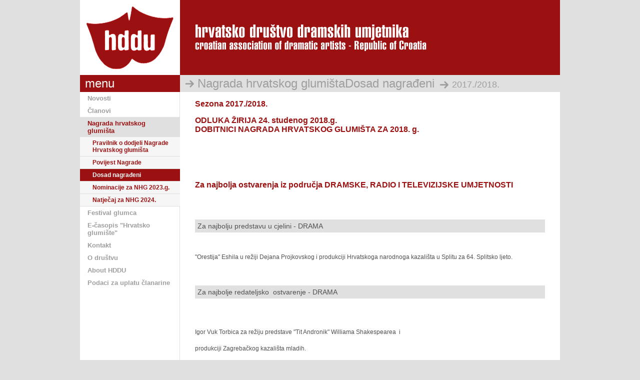

--- FILE ---
content_type: text/html; charset=utf-8
request_url: http://hddu.hr/nagrada-hrvatskog-glumista/dosad-nagradeni/20172018.aspx
body_size: 11423
content:

<!DOCTYPE html PUBLIC "-//W3C//DTD XHTML 1.0 Transitional//EN" "http://www.w3.org/TR/xhtml1/DTD/xhtml1-transitional.dtd">
<html xmlns="http://www.w3.org/1999/xhtml">
<head>
    <meta http-equiv="Content-Type" content="text/html; charset=utf-8" />
    <meta name="Description" content="Hrvatsko društvo dramskih umjetnika - suosnivači Nagrade hrvatskog glumišta i Festivala glumca">
    <meta name="Author" content="Ador - Internet and Multimedia, Zagreb, Croatia, www.ador.hr">
    <meta name="Robots" content="index, follow">
    <meta name="Revisit-After" content="15 Days">
    <meta name="Content-Language" content="HR">
    <meta name="google-site-verification" content="YeFdvEL-noDI5atg9nT0v_KrgrZfI9B7uvnGtvKYvCY" />
    <title>2017./2018. | HDDU - hrvatsko društvo dramskih umjetnika</title>
  <link rel="shortcut icon" type="image/x-icon" href="/favicon.ico" />
  <link rel="stylesheet" type="text/css" href="/css/index.css" media="screen, projection" />
  <link rel="stylesheet" type="text/css" href="/css/colorbox.css" media="screen, projection" />
  <script type="text/javascript" src="http://ajax.googleapis.com/ajax/libs/jquery/1.4/jquery.min.js"></script>
  <script type="text/javascript" src="/scripts/jquery.colorbox-min.js"></script>
  <script type="text/javascript" src="/scripts/functions.js"></script>
</head>
<body>
    <div id="container">
        <div id="header">
          <a href="/" id="logo"></a>
        </div>
        <div id="main">
            <div id="navigation">
                <span class="menu-title">menu</span>
                <ul class=" lv1">
  <li class="hasChildren"><a href="/novosti.aspx">Novosti</a></li>
  <li class="hasChildren"><a href="/clanovi.aspx">Članovi</a></li>
  <li class="hasChildren"><a href="/nagrada-hrvatskog-glumista.aspx" class="active">Nagrada hrvatskog glumišta</a><ul class="lv2">
      <li><a href="/nagrada-hrvatskog-glumista/pravilnik-o-dodjeli-nagrade-hrvatskog-glumista.aspx">Pravilnik o dodjeli Nagrade Hrvatskog glumišta</a></li>
      <li><a href="/nagrada-hrvatskog-glumista/povijest-nagrade.aspx">Povijest Nagrade</a></li>
      <li class="hasChildren"><a href="/nagrada-hrvatskog-glumista/dosad-nagradeni.aspx" class="active">Dosad nagrađeni</a></li>
      <li><a href="/nagrada-hrvatskog-glumista/nominacije-za-nhg-2023g.aspx">Nominacije za NHG 2023.g.</a></li>
      <li><a href="/nagrada-hrvatskog-glumista/natjecaj-za-nhg-2024.aspx">Natječaj za NHG 2024.</a></li>
    </ul>
  </li>
  <li class="hasChildren"><a href="/festival-glumca.aspx">Festival glumca</a></li>
  <li class="hasChildren"><a href="/e-casopis-hrvatsko-glumiste.aspx">E-časopis "Hrvatsko glumište"</a></li>
  <li><a href="/kontakt.aspx">Kontakt</a></li>
  <li class="hasChildren"><a href="/o-drustvu.aspx">O društvu</a></li>
  <li><a href="/about-hddu.aspx">About HDDU</a></li>
  <li><a href="/podaci-za-uplatu-clanarine.aspx">Podaci za uplatu članarine</a></li>
</ul>
            </div>
            <div id="content">
                <h1><a href="/nagrada-hrvatskog-glumista.aspx">Nagrada hrvatskog glumišta</a><a href="/nagrada-hrvatskog-glumista/dosad-nagradeni.aspx">Dosad nagrađeni</a><span>2017./2018.</span></h1>
                
    <h2>Sezona 2017./2018.</h2>
    <h2><span>ODLUKA ŽIRIJA 24. studenog 2018.g.<br />
</span> <span>DOBITNICI NAGRADA HRVATSKOG GLUMIŠTA ZA 2018.
g.</span></h2>

<p style="text-align: center;"><span></span></p>

<p>&nbsp;</p>

<p><span></span></p>

<p><span></span></p>

<h2><span><span>Za najbolja ostvarenja iz područja DRAMSKE, RADIO I
TELEVIZIJSKE UMJETNOSTI</span></span></h2>

<p><span></span></p>

<p><span></span></p>

<p><span></span></p>

<h5>Za najbolju predstavu u cjelini - DRAMA</h5>

<p><span></span></p>

<p><span></span></p>

<p><span>"Orestija"</span> Eshila u režiji Dejana Projkovskog i
produkciji Hrvatskoga narodnoga kazališta u Splitu za 64. Splitsko
ljeto.</p>

<p>&nbsp;</p>

<h5><span>Za najbolje redateljsko&nbsp; ostvarenje -
DRAMA</span></h5>

<p><span></span></p>

<p>&nbsp;</p>

<p><span>Igor Vuk Torbica</span> za režiju predstave "Tit Andronik"
<span></span>Williama Shakespearea&nbsp; i</p>

<p>produkciji Zagrebačkog kazališta mladih.</p>

<p>&nbsp;</p>

<h5><span>Za najbolja umjetnička&nbsp; ostvarenja -
DRAMA</span></h5>

<p><span><span></span></span></p>

<ul>
<li><span><span>Glavna&nbsp; ženska uloga</span></span></li>
</ul>

<p><span></span></p>

<p><span></span></p>

<p><span>Zrinka Cvitešić</span> za ulogu <span>Ane Šafranek</span>
u predstavi "Tko pjeva zlo ne misli" V. Majera - K. Golika - R.
Medvešeka u režiji Renea Medvešeka i produkciji Hrvatskoga
narodnoga kazališta u Zagrebu.</p>

<p><span><span></span></span></p>

<ul>
<li><span><span>Glavna&nbsp; muška uloga</span></span></li>
</ul>

<p><span></span></p>

<p><span></span></p>

<p><span>Dražen Čuček</span> za ulogu <span>Njega</span> u
predstavi "Opet on" Timura Vermesa u režiji Marka Jurage i
produkciji Zagrebačkog gradskog kazališta Komedija.</p>

<p><span><span></span></span></p>

<ul>
<li><span><span>Sporedna ženska uloga</span></span></li>
</ul>

<p><span></span></p>

<p><span></span></p>

<p><span>Ivana Boban</span> za ulogu <span>Tete Mine</span> u
predstavi "Tko pjeva zlo ne misli" <span></span>V. Majera - K.
Golika - R. Medvešeka u režiji Renea Medvešeka i produkciji
Hrvatskoga narodnoga kazališta u Zagrebu.</p>

<ul>
<li><span><span>Sporedna muška uloga</span></span></li>
</ul>

<p><span>Domagoj Mrkonjić</span> za ulogu <span>Lonke</span> u
predstavi "Osječki long, long play" <span></span>Branka Kostelnika
u režiji Saše Anočića i produkciji Hrvatskoga narodnoga kazališta u
Osijeku za Osječko ljeto kulture.</p>

<p><span></span></p>

<p><span></span></p>

<h5><span>Za izuzetno ostvarenje mladih umjetnika&nbsp; do 28
godina</span></h5>

<ul>
<li><span>Ženska&nbsp; uloga</span></li>
</ul>

<p><span></span></p>

<p>&nbsp;</p>

<p><span>Petra Svrtan</span> za ulogu u predstavi "Govori glasnije"
autorskog projekta Bobe <span></span>Jelčića u produkciji
Satiričkog kazališta Kerempuh iz Zagreba.</p>

<p>&nbsp;</p>

<ul>
<li><span>Muška&nbsp; uloga</span></li>
</ul>

<p><span></span></p>

<p>&nbsp;</p>

<p><span>Marjan Nejašmić Banić</span> za ulogu
<span>Korovođe</span> u predstavi "Orestija" <span></span>Eshila u
režiji Dejana Projkovskog &nbsp;i produkciji Hrvatskoga narodnoga
kazališta u Splitu za 64. Splitsko ljeto.</p>

<p>&nbsp;</p>

<h1><span></span></h1>

<h5><span>Za&nbsp;&nbsp; najbolju&nbsp; lutkarsku predstavu
ili&nbsp; predstavu za djecu i mlade</span></h5>

<p><span>"Nikomu pravo"</span> Ane Prolić prema motivima narodne
pripovijetke "Svijetu se ne može ugoditi" u režiji Ane Prolić i
produkciji Kazališta lutaka Zadar.</p>

<p><span></span></p>

<p><span><span></span></span></p>

<h5><span>Za najbolja&nbsp; glumačka&nbsp; ostvarenja u lutkarskim
predstavama ili predstavama za djecu i mlade</span></h5>

<ul>
<li>Ženska&nbsp; uloga</li>
</ul>

<p><span></span></p>

<p><span></span></p>

<p><span>Petra Cicvarić</span> za uloge <span>Suzane</span> i
<span>Dore</span> u predstavi "U potrazi za slovom "R"" Petre
Cicvarić u režiji Peđe Gvozdića i produkciji Gradskog kazališta
"Zorin dom" Karlovac.</p>

<p>&nbsp;</p>

<ul>
<li><span>Muška&nbsp; uloga</span></li>
</ul>

<p><span></span></p>

<p>&nbsp;</p>

<p><span>Matija Čigir</span> za ulogu <span>Gavrana</span> u
predstavi "Snježna kraljica" Hansa Christiana Andersena
<span></span>u režiji Paola Tišljarića i produkciji&nbsp; Gradskog
kazališta Trešnja iz Zagreba.</p>

<h5><span>Za najbolji praizvedeni suvremeni hrvatski dramski tekst
ili najbolju dramatizaciju, adaptaciju, dramaturšku obradu teksta
ili dramaturgiju predstave</span></h5>

<p><span></span>Ozren Prohić <span>za tekst &nbsp;"Pjerin" Marina
Držića &nbsp;izveden u produkciji Kazališta Marina Držića iz
Dubrovnika.</span></p>

<p><span><span></span></span></p>

<h5><span>Najbolja&nbsp; redateljska ostvarenja&nbsp;&nbsp; u radio
drami</span></h5>

<p><span></span>Vedrana Vrhovnik <span>za režiju radio drame</span>
<span>"Sarajevski gambit"</span> <span>Branka Ružića.</span></p>

<h5><span>Za najbolja&nbsp; glumačka ostvarenja&nbsp; u TV&nbsp;
drami</span></h5>

<p><span></span>Trpimir Jurkić <span>za ulogu &nbsp;u dramskoj
seriji</span> <span>"Novine"</span> <span>u režiji Dalibora
Matanića</span> <span></span><span>(1. epizoda).</span></p>

<h5><span>Nagrada za izniman doprinos kazališnoj
umjetnosti</span></h5>

<p><span></span>Nagrada za izniman doprinos kazališnoj umjetnosti
dodjeljuje se Zoranu Mihanoviću koji svojim vrsnim, dramaturški
promišljenim oblikovanjem svjetla već četrdesetak godina bitno
podiže kvalitetu naših kazališnih izvedbi.</p>

<h5><span>Za najbolju kazališnu scenografiju i kostimografiju -
DRAMA, OPERETA / MJUZIKL I PLES</span></h5>

<ul>
<li><span>SCENOGRAFIJA</span></li>
</ul>

<p><span>Irena Kraljić</span> u dramskoj predstavi "Snježna
kraljica" Hansa Christiana Andersena</p>

<p>u režiji Paola Tišljarića i produkciji Gradskog kazalište
Trešnja iz Zagreba te u</p>

<p>predstavi "U potrazi za slovom "R"" Petre Cicvarić u režiji Peđe
Gvozdića i produkciji Gradskog kazališta "Zorin dom" Karlovac.</p>

<p><span><span></span></span></p>

<p><span><span></span></span></p>

<ul>
<li><span>KOSTIMOGRAFIJA</span></li>
</ul>

<p><span><span></span></span></p>

<p><span></span></p>

<p><span>Mladen Radovniković</span> u dramskoj predstavi "Orestija"
<span></span>Eshila u režiji Dejana</p>

<p>Projkovskog i produkciji Hrvatskoga narodnoga kazališta u Splitu
za 64. Splitsko</p>

<p>ljeto.</p>

<p>&nbsp;</p>

<p><span></span></p>

<p>&nbsp;</p>

<h2><span>Za najbolja umjetnička ostvarenja&nbsp; - OPERETA /
MJUZIKL</span></h2>

<h5><span></span><br />
 <span>Za najbolju predstavu u cjelini - OPERETA /
MJUZIKL</span></h5>

<p><span></span>"<span>Byron"</span> <span>Darka Domitrovića i Mire
Gavrana u režiji Ivane Čoh i izvedbi Zagrebačkog gradskog kazališta
Komedija iz Zagreba.</span></p>

<p><span></span></p>

<p><span></span></p>

<h5>Za najbolje redateljsko, dirigentsko ili koreografsko
ostvarenje - OPERETA / MJUZIKL</h5>

<p><span>Nina Kleflin</span> za režiju mjuzikla "Čarobnjak iz Oza"
u izvedbi Hrvatskoga narodnoga kazališta u Šibeniku.</p>

<p>&nbsp;</p>

<h5>Za najbolja umjetnička ostvarenja - OPERETA / MJUZIKL</h5>

<p><span><span></span></span></p>

<ul>
<li><span><span>Ženska uloga</span></span></li>
</ul>

<p><span></span></p>

<p>&nbsp;</p>

<p><span>Hana Hegedušić</span> za ulogu <span>Cathy</span> u
mjuziklu "Prošlih pet godina"Jasona Roberta Browna u režiji Lee
Anastazije Fleger i produkciji Hrvatskoga narodnoga kazališta u
Varaždinu.</p>

<p>&nbsp;</p>

<p>&nbsp;</p>

<ul>
<li><span><span>Muška&nbsp; uloga</span></span></li>
</ul>

<p><span></span></p>

<p>&nbsp;</p>

<p><span>Bože Jurić Pešić</span> za ulogu <span>Mirka</span> u
mjuziklu "Mala Floramye" Ive Tijardovića u režiji Gorana
Golovka&nbsp; i izvedbi Hrvatskoga narodnoga kazališta u
Splitu.</p>

<p><span></span></p>

<p><span></span></p>

<h5><span>Za izuzetno ostvarenje mladih umjetnika do 30 godina -
OPERETA / MJUZIKL</span></h5>

<p><span></span></p>

<ul>
<li><span>Ženska ili muška uloga</span></li>
</ul>

<p>&nbsp;</p>

<p><span>Antonija Teskera</span> za ulogu <span>Male
Floramye</span> u mjuziklu "Mala Floramye" Ive Tijardovića u režiji
Gorana Golovka&nbsp; i izvedbi Hrvatskoga narodnoga kazališta u
Splitu.</p>

<p style="text-align: center;">&nbsp;</p>

<h5>Posebno priznanje</h5>

<p>Božidaru Šnajderu za dugogodišnji predani rad na osmišljavanju,
promicanju i sustavnom unaprijeđenju opere, operete i mjuzikla na
repertoaru Hrvatskoga narodnoga kazališta u Osijeku.</p>

<h2><span><span>Za najbolja umjetnička ostvarenja&nbsp; - PLESNA
UMJETNOST</span></span></h2>

<p><span><span></span></span></p>

<p><span></span></p>

<h5><span>Za najbolju predstavu u cjelini - PLES</span></h5>

<p><span>"Tamo vani i ovdje unutra"</span> koncept Ana Kreitmeyer,
u koreografiji i izvedbi</p>

<p>Ane Kreitmeyer i Sonje Pregrad u suradnji s Festivalom
Perforacije, Zagreb i</p>

<p>Teatrom &amp;TD, Zagreb.</p>

<p>&nbsp;</p>

<p><span><span></span></span></p>

<h5><span>Za najbolje koreografsko ostvarenje - PLES</span></h5>

<p><span><span></span></span></p>

<p><span></span></p>

<p><span>Matija Ferlin</span> za koreografiju u plesnoj predstavi
"Staging a Play: Tartuffe" <span></span>u&nbsp; produkciji i
izvedbi Zagrebačkog plesnog ansambla i koprodukciji Zagrebačkog
kazališta mladih i Istarskog narodnog kazališta, Pula.</p>

<p><span></span></p>

<p><span><span></span></span></p>

<p>&nbsp;</p>

<h5><span>Za najbolja umjetnička ostvarenja - PLES</span></h5>

<p><span><span></span></span></p>

<ul>
<li><span><span>Ženska uloga</span></span></li>
</ul>

<p><span></span></p>

<p><span></span></p>

<p><span>Sonja Pregrad</span> za ostvarenje u predstavi
<span></span>"Tamo vani i ovdje unutra" u <span></span>koreografiji
i izvedbi Ane Kreitmeyer i Sonje Pregrad u suradnji sa Festivalom
Perforacije, Zagreb i Teatrom &amp;TD, Zagreb.</p>

<p><span></span></p>

<p><span></span></p>

<ul>
<li><span><span>Muška&nbsp; uloga</span></span></li>
</ul>

<p><span></span></p>

<p><span></span></p>

<p><span>Darko Japelj</span> za ostvarenje u predstavi "Staging a
Play: Tartuffe" <span></span>u koreografiji</p>

<p>Matije Ferlina i produkciji i izvedbi Zagrebačkog plesnog
ansambla i koprodukciji Zagrebačkog kazališta mladih i Istarskog
narodnog kazališta, Pula.</p>

<p><span></span></p>

<p>&nbsp;</p>

<p>&nbsp;</p>

<p><span></span></p>

<p><span></span></p>

<p><span></span></p>

<p><span></span></p>

<p><span></span></p>

<p><span></span></p>

<p><span></span></p>

<p><span></span></p>

<h5><span>MUSTAFA NADAREVIĆ</span> - <span>Nagrada za svekoliko
umjetničko djelovanje - DRAMA</span></h5>

<p><span></span></p>

<p><span>Upravni odbor Hrvatskog društva dramskih umjetnika
dodijelio je ovogodišnju nagradu za svekoliko umjetničko djelovanje
glumcu gospodinu Mustafi Nadareviću.</span></p>

<p>&nbsp;</p>

<p>Mustafa Nadarević je rođen 1943. godine u Banja Luci u Republici
Bosni i Hercegovini. Ove godine navršilo se točno 50 godina otkako
je diplomirao glumu na Akademiji dramske umjetnosti u Zagrebu.
Svoje prve glumačke korake napravio je još i prije studija, nakon
završene gimnazije u Rijeci, u kazališnoj grupi Viktora Cara
Emina.</p>

<p>Kao student glume na Akademiji dramske umjetnosti nastupa u
dramskim predstavama Hrvatskoga narodnoga kazališta u Zagrebu, a
neposredno nakon diplome 1969. godine dobio je angažiran u Drami
HNK u Zagrebu, u kojem ostaje sve do umirovljenja 2013. godine.
Tijekom svoje duge i plodne profesionalne umjetničke karijere
odigrao je više od 80 velikih i glavnih uloga na sceni, uz brojne
filmove i televizijske serije. Godine 2006. proglašen je
nacionalnim prvakom Drame HNK u Zagrebu. Uz glumu je i uspješan
redatelj čije su predstave uvijek bile jedne od najizvođenijih. Uz
rad u Hrvatskoj, djelovao je u slovenskim i u
bosansko-hercegovačkim kazalištima.</p>

<p>Na početku profesionalne karijere, iako nastupa u brojnim
predstavama, uglavnom igra epizodne i manje uloge. Tek 1975. godine
u predstavi <span>Lorenzaccio</span> de Musseta, igra naslovnu
ulogu, u režiji Vladimira Habuneka. Iste godine igra Imotskog
kadiju u <span>Hasanaginici</span> Milana Ogrizovića (režija Dino
Radojević), da bi punu glumačku afirmaciju na kazališnim daskama
stekao nezaboravnom ulogom Pometa u Držićevu <span>Dundu
Maroju</span>, u režiji Ivice Kunčevića 1981. godine, predstavi
koja je bila jedan od umjetničkih vrhunaca Drame HNK u Zagrebu.
Otad nastupa u brojnim glavnim ulogama među kojima se ističu uloge
Cyrana de Bergeraca u istoimenom komadu Edmonda Rostanda (režija
Ivica Kunčević), Stjepana Miletića u Pricinoj drami
<span>Ostavka</span> (režija Georgij Paro), Hubičke u <span>Strogo
kontroliranim vlakovima</span> Bochumila Hrabala (režija Zdenek
Kaloč); Alije u Goldonijevoj komediji <span>Impresario iz
Smirne</span> (režija Paolo Magelli), Willyja Lomana u drami
Arthura Millera <span>Smrt trgovačkog putnika</span> (režija Steven
Kent), Don Zane u Marinkovićevoj <span>Gloriji</span> (režija
Božidar Violić) i Hasanage u vlastitoj obradi i režiji Ogrizovićeve
drame <span>Hasanaginica.</span> Uz kontinuirani glumački rad u
zagrebačkom HNK, Nadarević je izuzetno aktivan u brojnim
kazalištima izvan matične institucije ili kao glumac ili kao
redatelj radeći ravnopravno ne samo u zagrebačkim kazalištima, nego
i širom Hrvatske, te u brojnim kazalištima od Slovenije do Crne
Gore. Osim kazališta, Mustafa Nadarević je jedan od najpopularnijih
filmskih i televizijskih glumaca koji iza sebe ima 40 igranih
filmova i više od nekoliko desetaka TV drama i brojnih
televizijskih serija. Svakim svojim nastupom i na sceni i na
velikom ili malom ekranu Mustafa Nadarević donosi likove koji nas
duboko diraju; njegova glumačka energija je upravo nepresušna, a
gipkost uma i duhovitost smještavaju ga u izabrani krug nenadmašnih
glumaca. Njegovo tijelo je stalno u pokretu poput njegovog duha,
njegove riječi dopiru do zadnjih redova kazališne dvorane ili kina
bez obzira radilo se o stihu ili prozi. Vrhunska glumačka tehnika i
stalna briga o sebi u smislu odražavanja fizičke i psihičke
kondicije, te pažljiv i promišljen odabir uloga osigurali su mu
karijeru od nekoliko desetljeća koja i danas traje.</p>

<p>Kao redatelj Nadarević je zapamćen po izuzetno kvalitetnim i
dugovječnim kazališnim predstavama poput <span>Leta iznad
kukavičjeg gnijezda</span> <span></span>u vlastitoj adaptaciji (DK
Gavella, Zagreb) <span>Predstave Hamleta u selu Mrduša
Donja,</span> Ive Brešana (Kazalište Kerempuh, Zagreb), te
<span>Hasanaginice</span> prema Milanu Ogrizoviću (HNK u Zagrebu) i
dr.</p>

<p>Svojim ukupnim umjetničkim radom, intrigantnim režijama i
duhovitim scenarijima, svojom dubokom posvećenošću božici Thaliji,
svojim pedagoškim radom i svakim svojim nastupom Mustafa Nadarević
je doista potvrdio da je velikan hrvatskog glumišta, koji je cijeli
svoj život posvetio umjetnosti riječi, geste i emocije, obogativši
kulturu Republike Hrvatske, kao i kulture susjednih zemalja.</p>

<p>&nbsp;</p>

<h5><span>BLAŽENKA MILIĆ</span> - <span>Nagrada za svekoliko
umjetničko djelovanje - OPERA</span></h5>

<p><span></span></p>

<p><span>Žiri za operetu i mjuzikl dodijelio je ovogodišnju nagradu
za svekoliko umjetničko djelovanje sopranistici i dugogodišnjoj
prvakinji Hrvatskoga narodnoga kazališta u Zagrebu Blaženki Milić
(rođ. Cigić).</span></p>

<p>&nbsp;</p>

<p>Blaženka Milić, rođena je 1939. godine u Mostaru u Republici
Bosni i Hercegovini.&nbsp; Svoju umjetničku karijeru počela je
1961. godine nastupom na pozornici Narodnoga pozorišta u Mostaru u
glazbenom igrokazu <span>Đerdan</span> Jakova Gotovca utjelovivši
lik Petrice.</p>

<p>Bila je prva učenica Odjela za solo pjevanje na mostarskoj
Muzičkoj školi u razredu profesorice Milke Padovan. Poslije
završetka srednje glazbene škole položila je prijemni ispit i
nastavila studirati solopjevanje u klasi profesora Lava Vrbanića na
Muzičkoj akademiji Sveučilišta u Zagrebu, na kojoj je početkom
siječnja 1967. diplomirala s odličnim uspjehom. Za studija je
nastupala u sklopu studijskih koncerata i priredbi u Hrvatskome
glazbenome zavodu te pjevala zapažene solističke sopranske dionice
i uloge u vrlo zahtjevnim vokalno-instrumentalnim i scenskim
djelima, primjerice Bachovoj kantati <span>Actus tragicus</span> i
<span>Pasiji po Ivanu</span>, Vivaldijevoj <span>Gloriji</span>,
koncertnoj izvedbi Gluckove opere <span>Orfej i Euridika</span>,
Mozartovoj <span>Krunidbenoj misi</span> i scenskoj produkciji
opere <span>Figarov pir</span>. Na početku profesionalne karijere
sudjelovala je i na jadranskoj turneji Simfonijskog orkestra i
zbora RTV Zagreb pod ravnanjem maestra Krešimira Šipuša, kada je
nekoliko dana zaredom pjevala sopransku dionicu u Beethovenovoj
<span>Devetoj simfoniji</span>.</p>

<p>Dobivši Fulbrightovu stipendiju, nakon diplome, usavršavala se
na jednogodišnjem poslijediplomskom studiju na glazbenom
konzervatoriju New England Conservatory of Music u Bostonu, također
u klasi prof. Lava Vrbanić. Pohađala je usavršavanje i na
Međunarodnoj ljetnoj akademiji Mozarteum u Salzburgu 1971.
godine.</p>

<p>Godine 1969. godine Blaženka Milić, zvana Bajka, zaposlena je
kao solistica Opere Hrvatskoga narodnoga kazališta u Zagrebu u
kojemu je debitirala&nbsp; 20. siječnja 1970. ulogom Zorke u operi
<span>Porin</span> Vatroslava Lisinskog. Bila je članicom opere
HNK-a do umirovljenja 2000. godine.&nbsp; U trideset i jednoj
godini provedenoj na daskama HNK-a pjevala je najteži sopranski
repertoar i ostvarila više od 50 glavnih opernih uloga, a s
ansamblom Opere gostovala je u Stuttgartu i Mannheimu (1972.),
Torinu i Ženevi, Brnu i Istočnom Berlinu (1984.), Kijevu i Moskvi
(1988.) i Salzburgu (1992.). Zagrebačka publika osobito pamti
njezin nastup u Puccinijevoj <span>Tosci</span> 1986. u kojoj su
joj scenski partneri bili Nicolai Gedda kao Cavaradossi i Ingvar
Wixell kao Scarpija. Osobito se istaknula kao interpreta likova u
Puccinijevim, Wagnerovim, Mozartovim, Gotovčevim i Zajčevim
operama. Posljednja operna uloga koju je ostvarila u matičnoj kući
bila je Verdijeva <span>Aida</span>, čime je na osobit način
zaokružila svoju iznimnu pjevačku i umjetničku karijeru jer je
popularnu ariju Aide na Nilu <span>O patria mia</span> pjevala na
audiciji za angažman u Zagrebačkoj operi. Na pozornici Hrvatskoga
narodnoga kazališta u Zagrebu posljednji je put nastupila 13.
prosinca 2002. kao Anna u Verdijevu <span>Nabuccu</span>.</p>

<p>Surađivala je s mnogim poznatim hrvatskim dirigentima,
primjerice Lovrom von Matačićem, Mladenom Bašićem, Milanom
Horvatom, Mirom Belamarićem, Vladimirom Benićem, Inom Perišićem,
Igorom Gjadrovom, Vjekoslavom Šutejom, Nikšom Barezom, Vladimirom
Kranjčevićem i drugima.</p>

<p>Nastupala je na Varaždinskim baroknim večerima, Osorskim
glazbenim večerima i zagrebačkim Večerima na Griču te surađivala s
negdašnjom Glazbenom proizvodnjom Hrvatske radiotelevizije. Počasna
je članica Hrvatskoga društva glazbenih umjetnika.</p>

<p>Iskrenost interpretacije i umjetničko poštenje krase karijeru
primadone Blaženke Cigić Milić, koja je u razgovorima često znala
reći da svaku rolu koju pjeva, pjeva sa srcem. Poseban doprinos
dala je na polju duhovne i domoljubne glazbe, posebno u domovinskom
ratu na koncertima mira i nade na kriznim ratom pogođenim
područjima.</p>

<p>Za svoja je zapažena umjetnička postignuća nagrađena mnogim
uglednim nagradama i priznanjima. Dobitnica je nagrade <span>Franjo
Kuhač</span> Muzičke akademije u Zagrebu, medalje Davidova grada
Jeruzalema, medalje Tehnološkog fakulteta Sveučilišta u Zagrebu,
plakete Varaždinskih baroknih večeri, medalje "Majka Božja
Bistrička" nacionalnoga svetišta Majke Božje Bistričke u Mariji
Bistrici, &nbsp;nagrade &nbsp;Milka Trnina za interpretaciju
naslovne uloge operi <span>Tosca</span> u Operi HNK u Zagrebu,
plakete Hrvatskog društva glazbenih umjetnika u povodu 30.
obljetnice umjetničkoga rada, srebrna medalja u povodu 100.
obljetnice Hrvatskoga narodnoga kazališta u Zagrebu, nagrade Grada
Zagreba za uspješnu glazbenu karijeru kojom je obilježila zlatno
doba zagrebačke operne scene, medalje Grada Mostara te odlikovanja
Reda Danice hrvatske s likom Marka Marulića.</p>

<p><span></span></p>

<p><span></span></p>

<p>&nbsp;</p>

<p><span></span></p>

<p><span><span></span></span></p>

<p><span><span></span></span></p>

<p><span><span></span></span></p>

<p><span><span></span></span></p>

<p><span><span></span></span></p>

<p><span><span></span></span></p>

<p><span><span></span></span></p>

<p><span><span></span></span></p>

<p><span><span></span></span></p>

<p><span><span></span></span></p>

<p><span><span></span></span></p>

<p><span><span></span></span></p>

<p><span><span></span></span></p>

<p><span><span></span></span></p>

<p><span><span>Žiri za&nbsp; DRAMU :</span></span></p>

<p><span></span></p>

<p><span>Mirela Brekalo - Popović&nbsp; - predsjednica</span></p>

<p><span>Članovi - Goran Grgić, Ivica Kunčević, Anita Matić Delić,
Mario Raguž</span></p>

<p><span></span></p>

<p><span></span></p>

<p><span><span>Žiri za OPERETU I&nbsp; MJUZIKL:</span></span></p>

<p><span><span></span></span></p>

<p><span>Mirjana Bohanec Vidović - predsjednica</span></p>

<p><span>Članovi - Tonči Bilić, Mladen Janjanin</span></p>

<p><span><span></span></span></p>

<p><span><span></span></span></p>

<p><span></span></p>

<p><span><span>Žiri za PLES:</span></span></p>

<p><span></span></p>

<p><span>Marko Gutić Mižimakov - predsjednik</span></p>

<p><span>Članovi - Iva Hladnik, Ana Mrak</span></p>

<p><span></span></p>

<p><span></span></p>

<p><span>Rad svih žirija koordinirala je tajnica Hrvatskog društva
dramskih umjetnika &nbsp;Marija Filipović.</span></p>
    <div id="sub-menu"><h4>NAGRAĐENI:</h4><ul><li><a href="/nagrada-hrvatskog-glumista/dosad-nagradeni/1992-1993.aspx" class="menu-link">1992. / 1993.</a></li><li><a href="/nagrada-hrvatskog-glumista/dosad-nagradeni/1993-1994.aspx" class="menu-link">1993. / 1994.</a></li><li><a href="/nagrada-hrvatskog-glumista/dosad-nagradeni/1994-1995.aspx" class="menu-link">1994. / 1995.</a></li><li><a href="/nagrada-hrvatskog-glumista/dosad-nagradeni/1995-1996.aspx" class="menu-link">1995. / 1996.</a></li><li><a href="/nagrada-hrvatskog-glumista/dosad-nagradeni/1996-1997.aspx" class="menu-link">1996. / 1997.</a></li><li><a href="/nagrada-hrvatskog-glumista/dosad-nagradeni/1997-1998.aspx" class="menu-link">1997. / 1998.</a></li><li><a href="/nagrada-hrvatskog-glumista/dosad-nagradeni/1998-1999.aspx" class="menu-link">1998. / 1999.</a></li><li><a href="/nagrada-hrvatskog-glumista/dosad-nagradeni/1999-2000.aspx" class="menu-link">1999. / 2000.</a></li><li><a href="/nagrada-hrvatskog-glumista/dosad-nagradeni/2000-2001.aspx" class="menu-link">2000. / 2001.</a></li><li><a href="/nagrada-hrvatskog-glumista/dosad-nagradeni/2001-2002.aspx" class="menu-link">2001. / 2002.</a></li><li><a href="/nagrada-hrvatskog-glumista/dosad-nagradeni/2002-2003.aspx" class="menu-link">2002. / 2003.</a></li><li><a href="/nagrada-hrvatskog-glumista/dosad-nagradeni/2003-2004.aspx" class="menu-link">2003. / 2004.</a></li><li><a href="/nagrada-hrvatskog-glumista/dosad-nagradeni/2004-2005.aspx" class="menu-link">2004. / 2005.</a></li><li><a href="/nagrada-hrvatskog-glumista/dosad-nagradeni/2005-2006.aspx" class="menu-link">2005. / 2006.</a></li><li><a href="/nagrada-hrvatskog-glumista/dosad-nagradeni/2006-2007.aspx" class="menu-link">2006. / 2007.</a></li><li><a href="/nagrada-hrvatskog-glumista/dosad-nagradeni/2007-2008.aspx" class="menu-link">2007. / 2008.</a></li><li><a href="/nagrada-hrvatskog-glumista/dosad-nagradeni/2008-2009.aspx" class="menu-link">2008. / 2009.</a></li><li><a href="/nagrada-hrvatskog-glumista/dosad-nagradeni/2009-2010.aspx" class="menu-link">2009. / 2010.</a></li><li><a href="/nagrada-hrvatskog-glumista/dosad-nagradeni/2010-2011.aspx" class="menu-link">2010. / 2011.</a></li><li><a href="/nagrada-hrvatskog-glumista/dosad-nagradeni/20112012.aspx" class="menu-link">2011./2012.</a></li><li><a href="/nagrada-hrvatskog-glumista/dosad-nagradeni/20122013.aspx" class="menu-link">2012./2013.</a></li><li><a href="/nagrada-hrvatskog-glumista/dosad-nagradeni/20132014.aspx" class="menu-link">2013./2014.</a></li><li><a href="/nagrada-hrvatskog-glumista/dosad-nagradeni/20142015.aspx" class="menu-link">2014./2015.</a></li><li><a href="/nagrada-hrvatskog-glumista/dosad-nagradeni/20152016.aspx" class="menu-link">2015./2016.</a></li><li><a href="/nagrada-hrvatskog-glumista/dosad-nagradeni/20162017.aspx" class="menu-link">2016./2017.</a></li><li><a href="/nagrada-hrvatskog-glumista/dosad-nagradeni/20172018.aspx" class="menu-link">2017./2018.</a></li><li><a href="/nagrada-hrvatskog-glumista/dosad-nagradeni/20182019.aspx" class="menu-link">2018./2019.</a></li><li><a href="/nagrada-hrvatskog-glumista/dosad-nagradeni/20192020.aspx" class="menu-link">2019./2020.</a></li><li><a href="/nagrada-hrvatskog-glumista/dosad-nagradeni/20202021.aspx" class="menu-link">2020./2021.</a></li><li><a href="/nagrada-hrvatskog-glumista/dosad-nagradeni/20212022.aspx" class="menu-link">2021./2022.</a></li><li><a href="/nagrada-hrvatskog-glumista/dosad-nagradeni/20222023.aspx" class="menu-link">2022./2023.</a></li><li><a href="/nagrada-hrvatskog-glumista/dosad-nagradeni/20232024.aspx" class="menu-link active">2023./2024.</a></li></ul></div>

            </div>
        </div>
        <div id="footer">
          <a href="http://www.ador.hr/" title="Ador - web solution finder" id="ador"><img src="/images/ador.png" alt="Ador - web solution finder" /></a>
        </div>
    </div>
<script type="text/javascript">

  var _gaq = _gaq || [];
  _gaq.push(['_setAccount', 'UA-5825160-6']);
  _gaq.push(['_trackPageview']);

  (function() {
    var ga = document.createElement('script'); ga.type = 'text/javascript'; ga.async = true;
    ga.src = ('https:' == document.location.protocol ? 'https://ssl' : 'http://www') + '.google-analytics.com/ga.js';
    var s = document.getElementsByTagName('script')[0]; s.parentNode.insertBefore(ga, s);
  })();

</script>  
</body>
</html>


--- FILE ---
content_type: text/css
request_url: http://hddu.hr/css/index.css
body_size: 2700
content:
/****************

    ERIC MEYER'S RESET

****************/

html, body, div, span, applet, object, iframe,
h1, h2, h3, h4, h5, h6, p, blockquote, pre,
a, abbr, acronym, address, big, cite, code,
del, dfn, em, font, img, ins, kbd, q, s, samp,
small, strike, sub, sup, tt, var,
dl, dt, dd, ol, ul, li,
fieldset, form, label, legend,
table, caption, tbody, tfoot, thead, tr, th, td {
  margin: 0;
  padding: 0;
  border: 0;
  outline: 0;
  font-weight: inherit;
  font-style: inherit;
  font-size: 100%;
  font-family: inherit;
  vertical-align: baseline;
}
/* remember to define focus styles! */
:focus {
  outline: 0;
}
body {
  line-height: 1;
  color: #9f9e9e;
  background: #e1e0e0;
}
/* tables still need 'cellspacing="0"' in the markup */
table {
  border-collapse: collapse;
  border-spacing: 0;
}
caption, th, td {
  text-align: left;
  font-weight: normal;
}
strong{
    font-weight:bold; 
}
em{ 
    font-style:italic; 
}

/****************

    STRUCTURE

****************/

#container{ width:960px; margin:0 auto; /**/ background:#fff url(bg/content.png) no-repeat 100% 100%; }
    #header{ /**/ height:150px; background:#9b1111 url(bg/title.png) no-repeat 230px 50%; }
        #logo{ display:block; width:200px; height:150px; background:#fff url(bg/logo.png) no-repeat 50% 50%; }
    #main{ float:left; background:url(bg/divider.gif) repeat-y 198px 0; }
        #navigation{ float:left; width:200px; }
        #content{ float:right; width:700px; padding:20px 30px; /**/ }
    #footer{ position:relative; clear:both; /**/ background:#9b1111; padding:13px; }

/****************

    TEXT

****************/

h1{ font:normal 24px Arial; background:#e1e0e0 url(bg/title-crumbs.png) no-repeat 10px 50%; color:#9f9e9e; position:relative; margin:-20px -30px 15px; padding:3px 10px; padding-left:35px; }
   h1 span{ font-size:18px; background:#e1e0e0 url(bg/title-crumbs.png) no-repeat 10px 50%; padding-left:35px; }
h2{ font:bold 16px Arial; padding-bottom:15px; color:#9b1111; }
h3{ font:normal 14px Arial; padding-bottom:10px; color:#505050; }
h4{ font:normal 12px Arial; padding-bottom:10px; color:#9b1111; }
h5{ font:normal 14px Arial; background:#e1e0e0; margin-bottom:10px; padding:5px; color:#505050; }
h6{}
p{ font:normal 12px/1.5em Arial; padding-bottom:15px; color:#505050; }

/****************

    LINKS

****************/

a{ color:#505050; }
a:hover{ text-decoration:none; }
h1 a{ color:#9F9E9E; text-decoration:none; }

/****************

    IMAGES

****************/

#content img{ margin:0 10px 10px 0; }

/****************

    LISTS

****************/

ul, ol, dl{ margin-left:20px; }
    dt{}
    dd, li{ font:normal 12px/1.4em Arial; padding-bottom:10px; color:#505050; }
    ol li span{ color:#505050; }
    ul li{ color:#757474; }
    ol ul{ padding-top:10px; }

#content ul{ margin-left:0; list-style:none; }
#content ul li{ background:url(bg/dot.gif) no-repeat 7px 5px; padding-left:20px; }
/****************

    TABLES

****************/

table{}
    thead, tbody, tfoot{}
        th, td{ font:normal 12px/1.5em Arial; border:1px solid #ccc; padding:2px 5px; color:#505050; }

/****************

    FORMS

****************/

fieldset{}
    fieldset ul{ margin-left:0; padding-top:10px; list-style:none; }
        #content fieldset li{ width:460px; padding-bottom:10px; padding-left:0; background:none; }
    legend{ font:bold 20px Arial;
padding:20px 0 15px; }
    select{}
        option{}
    label{ float:left; text-align:right; color:#505050; font:normal 12px Arial; width:70px; padding:5px 10px; }
    input, textarea{ width:260px; border-top:2px solid #808080; border-right:2px solid #c1c1c1; border-bottom:2px solid #c1c1c1; border-left:2px solid #808080; padding:3px; }
        input[type="submit"]{ float:right; width:81px; text-align:left; margin-right:100px; padding:0 5px; height:23px; border:0; background:#9b1111 url(bg/submit.gif) no-repeat 0 0; color:#fff; cursor:pointer; }
        fieldset span{ text-align:right; }


/*
usefull classes
*/
.clear{ width:100%; clear:both; height:1%; font-size:1px; }
.flash-replaced .alt { display: block; height: 0; position: absolute; overflow: hidden; width: 0; }
.read-more a{ display:block; background:url(bg/read-more.gif) no-repeat 0 0; width:81px; height:23px; line-height:23px; padding:0 5px; color:#fff; text-decoration:none; }
.left-image{ display:block; float:left; border:1px solid #e2e1e1; margin:0 15px 10px 0; }
.redni-broj{ font:normal 16px Arial; background:#9b1111; color:#fff; display:inline-block; width:auto; padding:1px 5px; margin:0 auto 10px; }
.hdnSpam{ display:none; }
.error{ color:red; }
h2.page-header{ font-weight:bold; padding:10px 0 20px 0; }

#ador{ width:21px; height:11px; }
#loadGif{ position:relative; top:300px; left:45%; display:none; }

/* NAVIGATION */

#navigation ul{ margin-left:0; list-style:none;}
#navigation li{ font:bold 13px Arial; padding-bottom:0; }
#navigation a{ display:block; color:#9f9e9e; text-decoration:none; padding:5px 15px; }
#navigation a:hover, #navigation a.active{ background:#e1e0e0; color:#9b1111; }

#navigation ul ul{ background:#f6f6f6; }
#navigation li li{ font-size:12px; border-bottom:1px solid #e1e0e0; }
#navigation li li a{ color:#9b1111; padding-left:25px; }
#navigation li li a:hover, #navigation li li a.active{ background:#9b1111; color:#fff; }

.menu-title{ display:block; font:normal 24px Arial; background:#9b1111; color:#fff; padding:3px 10px; }


/* PAGGING */

.pagging-outer{ margin-left:282px; }
.pagging{ text-align:center; width:135px; padding-top:30px; list-style:none; overflow:hidden; }
#content .pagging li{ background:none; float:left; position:relative; margin-right:3px; padding-left:0; }
.pagging a{ display:block; width:24px; height:23px; line-height:23px; background:#e1e0e0; color:#9f9e9e; text-align:center; text-decoration:none; }
.pagging a:hover{ background:url(bg/pagging.gif) no-repeat 0 0; color:#fff; }

#content .pagging li.active{ display:block; width:24px; height:23px; line-height:23px; background:url(bg/pagging.gif) no-repeat 0 0; color:#fff; text-align:center; text-decoration:none; }


/* NEWS LIST */

.news-list{ list-style:none; margin:0; padding-bottom:20px; }
#content .news-list li{ border-bottom:1px solid #e1e0e0; padding:15px 0 0; background:0; }
.news-list li:first-child{ padding-top:0; }
.news-list .read-more{ padding-bottom:0; }

/* IZVJESTAJ */

.izvjesce{ width:550px; }
.izvjestaj h3{ background:#e1e0e0; margin-bottom:10px; padding:5px; }
.izvjestaj p{ color:#505050; }
.izvjestaj li strong{ color:#9b1111; }



/* SUBMENU */

#sub-menu{ float:right; width:120px; margin-top:-15px; margin-right:-30px; border-left:1px solid #e1e0e0; }
#sub-menu ul li{ display:block; background:none; text-align:center; border-bottom:1px solid #e1e0e0; padding:0; }
#sub-menu a{ display:block; color:#9f9e9e; text-decoration:none; padding:5px 10px; }
#sub-menu a:hover, #sub-menu a.active{ color:#9b1111; background:#e1e0e0; }
#sub-menu h4{ background:#9b1111; color:#fff; text-align:center; padding:5px 0; }




























/* EDITOR PROPERTIES - PLEASE DON'T DELETE THIS LINE TO AVOID DUPLICATE PROPERTIES */


--- FILE ---
content_type: application/javascript
request_url: http://hddu.hr/scripts/functions.js
body_size: 253
content:
        var loadCount = 2;

        $(function() {  
            $('a[href^="http://"]').attr('target', '_blank');
            $("a[href$='pdf']").attr('target', '_blank');
            $("a.boxImage").colorbox();
        });

       
